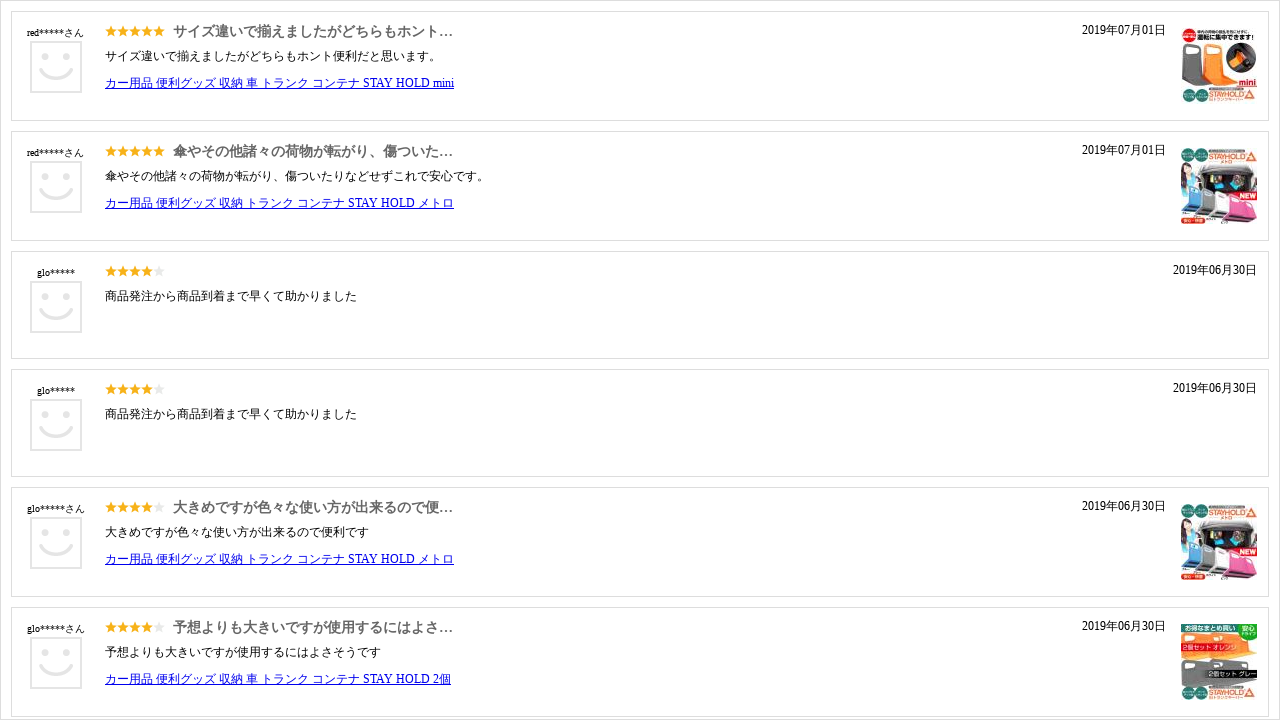

--- FILE ---
content_type: text/html
request_url: https://shopping.geocities.jp/present-store/orders/review01.html
body_size: 31139
content:
<!DOCTYPE html PUBLIC "-//W3C//DTD XHTML 1.0 Transitional//EN" "http://www.w3.org/TR/xhtml1/DTD/xhtml1-transitional.dtd">
<html xmlns="http://www.w3.org/1999/xhtml" xml:lang="ja" lang="ja">
<!--◇◇ Generated by「ウルトラ実況レビュー」 ◇◇--><head>
<meta http-equiv="content-type" content="text/html; charset=euc-jp" />
<meta http-equiv="X-UA-Compatible" content="IE=edge">
<title>現在のレビュー状況</title>
<script type="text/javascript" src="https://shopping.geocities.jp/dev-greenwich/_common/jquery-1.9.1.min.js"></script>
<script type="text/javascript">
timer = setInterval(function(){
    $("li:last").hide();
    $("li:last").animate({opacity: 0}, 0);
    $("li:last").prependTo("ul");
    $("li:first").animate({height: "toggle"}, "slow");
    $("li:first").animate({opacity: 1}, "slow");
}, 10000);
</script>
<style type="text/css"><!--
/*-------- default ---------*/
html, body {
margin: 0; padding: 0;
height: 100%;
overflow: hidden;
}
ul,li,p{ margin: 0; padding: 0; }
li{ list-style: none; }
/*-------- outside ---------*/
#wrapper {
overflow: auto;
margin: 0; padding: 0;
position: absolute;
left: 0;
right: 0;
top: 0;
bottom: 0;
border: 1px solid #ddd;
}
/*-------- items ---------*/
li{ 
display: block;
font-size : 12px;
line-height: 1.3;
padding: 10px 0;
margin: 10px;
clear: both; 
border: 1px solid #ddd;
background-color: #fff;
}
div,p{ padding: 5px; }
div.img{ 
text-align: center;
float: left;
width: 77px;
}
div.main{
padding: 0;
margin-right: 5px;
margin-left: 85px;
border: 1px solid #fff;
background-color: #fff;
min-height: 84px; 
height: auto !important; 
height: 84px;
}
p.pimg{ 
float: right;
padding: 5px 0;
border-right: 5px solid #fff;
border-left: 15px solid #fff;
}
p.top, p.bottom{ padding-top: 0; padding-bottom: 3px; }
p.review{ padding-bottom: 12px; }
span.customer{
display: block;
font-size: 10px;
word-wrap: break-word;
line-height: 1.1;
padding-bottom: 3px;
}
span.stars{
display: block;
margin-left: 64px;
text-indent: -64px;
}
span.stars img{
vertical-align: -1px;
}
span.title{
padding: 0 8px;
font-size : 14px;
color: #666;
font-weight: bold;
}
span.date{
display: block;
float: right;
text-align: right;
}
span.details_value{
padding-right: 3px;
color:#c00;
}
span.hilight{
background-color: #fcc;
padding: 1px 2px 0 2px;
}
p.rating{
font-size : 14px;
text-align: center;
padding: 7px 0 0 0;
margin: 0 0 -3px 0;
}
p.rating .review_num, p.rating .review_suffix{
color:#c00;
padding-right: 2px;
}
--></style>
<!--[if IE 6]>
<style type="text/css">
#wrapper {
width: expression((m=document.documentElement.clientWidth-10)+'px');
}
</style>
<![endif]-->

<style type="text/css"><!--
p.pimg img{
  max-width: 76px;
  max-height: 76px;

}
--></style>

</head>
<body>
<div id="wrapper">
<ul>
<li>
<div class="img">
<span class="customer">red*****さん</span>
<img class="u_img" src="https://shopping.geocities.jp/dev-greenwich/_common/review_face.gif" border="0" width="52" height="52">
</div>
<div class="main" style="overflow:hidden;">
<p class="pimg"><a href="https://store.shopping.yahoo.co.jp/present-store/S0036-1.html" target=_top><img src="https://item-shopping.c.yimg.jp/i/c/present-store_s0036-1" border="0"></a></p>
<p class="top"><span class="date">2019年07月01日</span><span class="stars"><img src="https://shopping.geocities.jp/dev-greenwich/_common/review_ystar12.gif" alt="5" width="12" height="12"><img src="https://shopping.geocities.jp/dev-greenwich/_common/review_ystar12.gif" alt="5" width="12" height="12"><img src="https://shopping.geocities.jp/dev-greenwich/_common/review_ystar12.gif" alt="5" width="12" height="12"><img src="https://shopping.geocities.jp/dev-greenwich/_common/review_ystar12.gif" alt="5" width="12" height="12"><img src="https://shopping.geocities.jp/dev-greenwich/_common/review_ystar12.gif" alt="5" width="12" height="12"><span class="title">サイズ違いで揃えましたがどちらもホント…</span></span></p>
<p class="review">サイズ違いで揃えましたがどちらもホント便利だと思います。</p>
<p class="bottom"><span class="product"><a href="https://store.shopping.yahoo.co.jp/present-store/S0036-1.html" target=_top>カー用品 便利グッズ 収納 車 トランク コンテナ STAY HOLD mini</a></span></p>
</div>
</li>
<li>
<div class="img">
<span class="customer">red*****さん</span>
<img class="u_img" src="https://shopping.geocities.jp/dev-greenwich/_common/review_face.gif" border="0" width="52" height="52">
</div>
<div class="main" style="overflow:hidden;">
<p class="pimg"><a href="https://store.shopping.yahoo.co.jp/present-store/STA300.html" target=_top><img src="https://item-shopping.c.yimg.jp/i/c/present-store_sta300" border="0"></a></p>
<p class="top"><span class="date">2019年07月01日</span><span class="stars"><img src="https://shopping.geocities.jp/dev-greenwich/_common/review_ystar12.gif" alt="5" width="12" height="12"><img src="https://shopping.geocities.jp/dev-greenwich/_common/review_ystar12.gif" alt="5" width="12" height="12"><img src="https://shopping.geocities.jp/dev-greenwich/_common/review_ystar12.gif" alt="5" width="12" height="12"><img src="https://shopping.geocities.jp/dev-greenwich/_common/review_ystar12.gif" alt="5" width="12" height="12"><img src="https://shopping.geocities.jp/dev-greenwich/_common/review_ystar12.gif" alt="5" width="12" height="12"><span class="title">傘やその他諸々の荷物が転がり、傷ついた…</span></span></p>
<p class="review">傘やその他諸々の荷物が転がり、傷ついたりなどせずこれで安心です。</p>
<p class="bottom"><span class="product"><a href="https://store.shopping.yahoo.co.jp/present-store/STA300.html" target=_top>カー用品 便利グッズ 収納 トランク コンテナ STAY HOLD メトロ</a></span></p>
</div>
</li>
<li>
<div class="img">
<span class="customer">glo*****</span>
<img class="u_img" src="https://shopping.geocities.jp/dev-greenwich/_common/review_face.gif" border="0" width="52" height="52">
</div>
<div class="main" style="overflow:hidden;">
<p class="top"><span class="date">2019年06月30日</span><span class="stars"><img src="https://shopping.geocities.jp/dev-greenwich/_common/review_ystar12.gif" alt="4" width="12" height="12"><img src="https://shopping.geocities.jp/dev-greenwich/_common/review_ystar12.gif" alt="4" width="12" height="12"><img src="https://shopping.geocities.jp/dev-greenwich/_common/review_ystar12.gif" alt="4" width="12" height="12"><img src="https://shopping.geocities.jp/dev-greenwich/_common/review_ystar12.gif" alt="4" width="12" height="12"><img src="https://shopping.geocities.jp/dev-greenwich/_common/review_ystar_none12.gif" alt="4" width="12" height="12"><span class="title"></span></span></p>
<p class="review">商品発注から商品到着まで早くて助かりました</p>
<p class="bottom"><span class="product"><a href="https://store.shopping.yahoo.co.jp/present-store/.html" target=_top></a></span></p>
</div>
</li>
<li>
<div class="img">
<span class="customer">glo*****</span>
<img class="u_img" src="https://shopping.geocities.jp/dev-greenwich/_common/review_face.gif" border="0" width="52" height="52">
</div>
<div class="main" style="overflow:hidden;">
<p class="top"><span class="date">2019年06月30日</span><span class="stars"><img src="https://shopping.geocities.jp/dev-greenwich/_common/review_ystar12.gif" alt="4" width="12" height="12"><img src="https://shopping.geocities.jp/dev-greenwich/_common/review_ystar12.gif" alt="4" width="12" height="12"><img src="https://shopping.geocities.jp/dev-greenwich/_common/review_ystar12.gif" alt="4" width="12" height="12"><img src="https://shopping.geocities.jp/dev-greenwich/_common/review_ystar12.gif" alt="4" width="12" height="12"><img src="https://shopping.geocities.jp/dev-greenwich/_common/review_ystar_none12.gif" alt="4" width="12" height="12"><span class="title"></span></span></p>
<p class="review">商品発注から商品到着まで早くて助かりました</p>
<p class="bottom"><span class="product"><a href="https://store.shopping.yahoo.co.jp/present-store/.html" target=_top></a></span></p>
</div>
</li>
<li>
<div class="img">
<span class="customer">glo*****さん</span>
<img class="u_img" src="https://shopping.geocities.jp/dev-greenwich/_common/review_face.gif" border="0" width="52" height="52">
</div>
<div class="main" style="overflow:hidden;">
<p class="pimg"><a href="https://store.shopping.yahoo.co.jp/present-store/STA300.html" target=_top><img src="https://item-shopping.c.yimg.jp/i/c/present-store_sta300" border="0"></a></p>
<p class="top"><span class="date">2019年06月30日</span><span class="stars"><img src="https://shopping.geocities.jp/dev-greenwich/_common/review_ystar12.gif" alt="4" width="12" height="12"><img src="https://shopping.geocities.jp/dev-greenwich/_common/review_ystar12.gif" alt="4" width="12" height="12"><img src="https://shopping.geocities.jp/dev-greenwich/_common/review_ystar12.gif" alt="4" width="12" height="12"><img src="https://shopping.geocities.jp/dev-greenwich/_common/review_ystar12.gif" alt="4" width="12" height="12"><img src="https://shopping.geocities.jp/dev-greenwich/_common/review_ystar_none12.gif" alt="4" width="12" height="12"><span class="title">大きめですが色々な使い方が出来るので便…</span></span></p>
<p class="review">大きめですが色々な使い方が出来るので便利です</p>
<p class="bottom"><span class="product"><a href="https://store.shopping.yahoo.co.jp/present-store/STA300.html" target=_top>カー用品 便利グッズ 収納 トランク コンテナ STAY HOLD メトロ</a></span></p>
</div>
</li>
<li>
<div class="img">
<span class="customer">glo*****さん</span>
<img class="u_img" src="https://shopping.geocities.jp/dev-greenwich/_common/review_face.gif" border="0" width="52" height="52">
</div>
<div class="main" style="overflow:hidden;">
<p class="pimg"><a href="https://store.shopping.yahoo.co.jp/present-store/S0022-2.html" target=_top><img src="https://item-shopping.c.yimg.jp/i/c/present-store_s0022-2" border="0"></a></p>
<p class="top"><span class="date">2019年06月30日</span><span class="stars"><img src="https://shopping.geocities.jp/dev-greenwich/_common/review_ystar12.gif" alt="4" width="12" height="12"><img src="https://shopping.geocities.jp/dev-greenwich/_common/review_ystar12.gif" alt="4" width="12" height="12"><img src="https://shopping.geocities.jp/dev-greenwich/_common/review_ystar12.gif" alt="4" width="12" height="12"><img src="https://shopping.geocities.jp/dev-greenwich/_common/review_ystar12.gif" alt="4" width="12" height="12"><img src="https://shopping.geocities.jp/dev-greenwich/_common/review_ystar_none12.gif" alt="4" width="12" height="12"><span class="title">予想よりも大きいですが使用するにはよさ…</span></span></p>
<p class="review">予想よりも大きいですが使用するにはよさそうです</p>
<p class="bottom"><span class="product"><a href="https://store.shopping.yahoo.co.jp/present-store/S0022-2.html" target=_top>カー用品 便利グッズ 収納 車 トランク コンテナ STAY HOLD 2個</a></span></p>
</div>
</li>
<li>
<div class="img">
<span class="customer">glo*****さん</span>
<img class="u_img" src="https://shopping.geocities.jp/dev-greenwich/_common/review_face.gif" border="0" width="52" height="52">
</div>
<div class="main" style="overflow:hidden;">
<p class="pimg"><a href="https://store.shopping.yahoo.co.jp/present-store/STA3000-5.html" target=_top><img src="https://item-shopping.c.yimg.jp/i/c/present-store_sta3000-5" border="0"></a></p>
<p class="top"><span class="date">2019年06月30日</span><span class="stars"><img src="https://shopping.geocities.jp/dev-greenwich/_common/review_ystar12.gif" alt="4" width="12" height="12"><img src="https://shopping.geocities.jp/dev-greenwich/_common/review_ystar12.gif" alt="4" width="12" height="12"><img src="https://shopping.geocities.jp/dev-greenwich/_common/review_ystar12.gif" alt="4" width="12" height="12"><img src="https://shopping.geocities.jp/dev-greenwich/_common/review_ystar12.gif" alt="4" width="12" height="12"><img src="https://shopping.geocities.jp/dev-greenwich/_common/review_ystar_none12.gif" alt="4" width="12" height="12"><span class="title">少し大きく重たいものの固定するのに便利…</span></span></p>
<p class="review">少し大きく重たいものの固定するのに便利そうです</p>
<p class="bottom"><span class="product"><a href="https://store.shopping.yahoo.co.jp/present-store/STA3000-5.html" target=_top>カー用品 便利グッズ 車 STAY HOLD 専用ユーティリティストラップ</a></span></p>
</div>
</li>
<li>
<div class="img">
<span class="customer">glo*****さん</span>
<img class="u_img" src="https://shopping.geocities.jp/dev-greenwich/_common/review_face.gif" border="0" width="52" height="52">
</div>
<div class="main" style="overflow:hidden;">
<p class="pimg"><a href="https://store.shopping.yahoo.co.jp/present-store/S0036-2.html" target=_top><img src="https://item-shopping.c.yimg.jp/i/c/present-store_s0036-2" border="0"></a></p>
<p class="top"><span class="date">2019年06月30日</span><span class="stars"><img src="https://shopping.geocities.jp/dev-greenwich/_common/review_ystar12.gif" alt="4" width="12" height="12"><img src="https://shopping.geocities.jp/dev-greenwich/_common/review_ystar12.gif" alt="4" width="12" height="12"><img src="https://shopping.geocities.jp/dev-greenwich/_common/review_ystar12.gif" alt="4" width="12" height="12"><img src="https://shopping.geocities.jp/dev-greenwich/_common/review_ystar12.gif" alt="4" width="12" height="12"><img src="https://shopping.geocities.jp/dev-greenwich/_common/review_ystar_none12.gif" alt="4" width="12" height="12"><span class="title">予想していたより大きめでしたが使用する…</span></span></p>
<p class="review">予想していたより大きめでしたが使用するのにはよさそうです</p>
<p class="bottom"><span class="product"><a href="https://store.shopping.yahoo.co.jp/present-store/S0036-2.html" target=_top>カー用品 便利グッズ 車 トランク コンテナ STAY HOLD mini 2個</a></span></p>
</div>
</li>
<li>
<div class="img">
<span class="customer">glo*****さん</span>
<img class="u_img" src="https://shopping.geocities.jp/dev-greenwich/_common/review_face.gif" border="0" width="52" height="52">
</div>
<div class="main" style="overflow:hidden;">
<p class="pimg"><a href="https://store.shopping.yahoo.co.jp/present-store/STA3000-6.html" target=_top><img src="https://item-shopping.c.yimg.jp/i/c/present-store_sta3000-6" border="0"></a></p>
<p class="top"><span class="date">2019年06月30日</span><span class="stars"><img src="https://shopping.geocities.jp/dev-greenwich/_common/review_ystar12.gif" alt="4" width="12" height="12"><img src="https://shopping.geocities.jp/dev-greenwich/_common/review_ystar12.gif" alt="4" width="12" height="12"><img src="https://shopping.geocities.jp/dev-greenwich/_common/review_ystar12.gif" alt="4" width="12" height="12"><img src="https://shopping.geocities.jp/dev-greenwich/_common/review_ystar12.gif" alt="4" width="12" height="12"><img src="https://shopping.geocities.jp/dev-greenwich/_common/review_ystar_none12.gif" alt="4" width="12" height="12"><span class="title">商品到着後トランクコンテナに取り付けて…</span></span></p>
<p class="review">商品到着後トランクコンテナに取り付けて使用していますが便利です</p>
<p class="bottom"><span class="product"><a href="https://store.shopping.yahoo.co.jp/present-store/STA3000-6.html" target=_top>カー用品 便利グッズ 車 収納 STAY HOLD 専用クイックストラップ</a></span></p>
</div>
</li>
<li>
<div class="img">
<span class="customer">tig*****さん</span>
<img class="u_img" src="https://shopping.geocities.jp/dev-greenwich/_common/review_face.gif" border="0" width="52" height="52">
</div>
<div class="main" style="overflow:hidden;">
<p class="pimg"><a href="https://store.shopping.yahoo.co.jp/present-store/S0079-1.html" target=_top><img src="https://item-shopping.c.yimg.jp/i/c/present-store_s0079-1" border="0"></a></p>
<p class="top"><span class="date">2019年06月29日</span><span class="stars"><img src="https://shopping.geocities.jp/dev-greenwich/_common/review_ystar12.gif" alt="5" width="12" height="12"><img src="https://shopping.geocities.jp/dev-greenwich/_common/review_ystar12.gif" alt="5" width="12" height="12"><img src="https://shopping.geocities.jp/dev-greenwich/_common/review_ystar12.gif" alt="5" width="12" height="12"><img src="https://shopping.geocities.jp/dev-greenwich/_common/review_ystar12.gif" alt="5" width="12" height="12"><img src="https://shopping.geocities.jp/dev-greenwich/_common/review_ystar12.gif" alt="5" width="12" height="12"><span class="title">ネット注文が多いので重宝しています。大…</span></span></p>
<p class="review">ネット注文が多いので重宝しています。<br />
大きめの商品が来ても安心ですね。<br />
素人ですがアンカー打ちもバッチリでした。</p>
<p class="bottom"><span class="product"><a href="https://store.shopping.yahoo.co.jp/present-store/S0079-1.html" target=_top>宅配ボックス 戸建 大型 一戸建て 大容量 ルスネコボックス 宅配</a></span></p>
</div>
</li>
<li>
<div class="img">
<span class="customer">kab*****</span>
<img class="u_img" src="https://shopping.geocities.jp/dev-greenwich/_common/review_face.gif" border="0" width="52" height="52">
</div>
<div class="main" style="overflow:hidden;">
<p class="top"><span class="date">2019年06月24日</span><span class="stars"><img src="https://shopping.geocities.jp/dev-greenwich/_common/review_ystar12.gif" alt="4" width="12" height="12"><img src="https://shopping.geocities.jp/dev-greenwich/_common/review_ystar12.gif" alt="4" width="12" height="12"><img src="https://shopping.geocities.jp/dev-greenwich/_common/review_ystar12.gif" alt="4" width="12" height="12"><img src="https://shopping.geocities.jp/dev-greenwich/_common/review_ystar12.gif" alt="4" width="12" height="12"><img src="https://shopping.geocities.jp/dev-greenwich/_common/review_ystar_none12.gif" alt="4" width="12" height="12"><span class="title"></span></span></p>
<p class="review">早速使ってみた<br />予想以上に素晴らしい<br />何個か追加します</p>
<p class="bottom"><span class="product"><a href="https://store.shopping.yahoo.co.jp/present-store/.html" target=_top></a></span></p>
</div>
</li>
<li>
<div class="img">
<span class="customer">yos*****さん</span>
<img class="u_img" src="https://shopping.geocities.jp/dev-greenwich/_common/review_face.gif" border="0" width="52" height="52">
</div>
<div class="main" style="overflow:hidden;">
<p class="pimg"><a href="https://store.shopping.yahoo.co.jp/present-store/B0067.html" target=_top><img src="https://item-shopping.c.yimg.jp/i/c/present-store_b0067" border="0"></a></p>
<p class="top"><span class="date">2019年06月22日</span><span class="stars"><img src="https://shopping.geocities.jp/dev-greenwich/_common/review_ystar12.gif" alt="4" width="12" height="12"><img src="https://shopping.geocities.jp/dev-greenwich/_common/review_ystar12.gif" alt="4" width="12" height="12"><img src="https://shopping.geocities.jp/dev-greenwich/_common/review_ystar12.gif" alt="4" width="12" height="12"><img src="https://shopping.geocities.jp/dev-greenwich/_common/review_ystar12.gif" alt="4" width="12" height="12"><img src="https://shopping.geocities.jp/dev-greenwich/_common/review_ystar_none12.gif" alt="4" width="12" height="12"><span class="title">思ったより大きかったですが、抵抗感なく…</span></span></p>
<p class="review">思ったより大きかったですが、抵抗感なくスムーズな動きをしてくれるので場所を気にせず使えます。</p>
<p class="bottom"><span class="product"><a href="https://store.shopping.yahoo.co.jp/present-store/B0067.html" target=_top>腹筋ローラー マシン 腹筋 器具 自宅 全身 スパイダーマッチョ</a></span></p>
</div>
</li>
<li>
<div class="img">
<span class="customer">uyc*****さん</span>
<img class="u_img" src="https://shopping.geocities.jp/dev-greenwich/_common/review_face.gif" border="0" width="52" height="52">
</div>
<div class="main" style="overflow:hidden;">
<p class="pimg"><a href="https://store.shopping.yahoo.co.jp/present-store/S0079-1.html" target=_top><img src="https://item-shopping.c.yimg.jp/i/c/present-store_s0079-1" border="0"></a></p>
<p class="top"><span class="date">2019年06月18日</span><span class="stars"><img src="https://shopping.geocities.jp/dev-greenwich/_common/review_ystar12.gif" alt="5" width="12" height="12"><img src="https://shopping.geocities.jp/dev-greenwich/_common/review_ystar12.gif" alt="5" width="12" height="12"><img src="https://shopping.geocities.jp/dev-greenwich/_common/review_ystar12.gif" alt="5" width="12" height="12"><img src="https://shopping.geocities.jp/dev-greenwich/_common/review_ystar12.gif" alt="5" width="12" height="12"><img src="https://shopping.geocities.jp/dev-greenwich/_common/review_ystar12.gif" alt="5" width="12" height="12"><span class="title">置き場所とらないけれど、容量は沢山入る…</span></span></p>
<p class="review">置き場所とらないけれど、容量は沢山入る。<br />
鍵もかかり、ワイヤーで繋がる点も防犯上安心。<br />
何よりこの値段で、再配達の手間と、在宅の縛りから、<br />
解放されるなら、もっと早く設置すればよかった。<br />
定期購入配達のおじさんに毎回色々話しかけられることもなくなりストレスが減った。</p>
<p class="bottom"><span class="product"><a href="https://store.shopping.yahoo.co.jp/present-store/S0079-1.html" target=_top>宅配ボックス 戸建 大型 一戸建て 大容量 ルスネコボックス 宅配</a></span></p>
</div>
</li>
<li>
<div class="img">
<span class="customer">suz*****</span>
<img class="u_img" src="https://shopping.geocities.jp/dev-greenwich/_common/review_face.gif" border="0" width="52" height="52">
</div>
<div class="main" style="overflow:hidden;">
<p class="top"><span class="date">2019年06月14日</span><span class="stars"><img src="https://shopping.geocities.jp/dev-greenwich/_common/review_ystar12.gif" alt="5" width="12" height="12"><img src="https://shopping.geocities.jp/dev-greenwich/_common/review_ystar12.gif" alt="5" width="12" height="12"><img src="https://shopping.geocities.jp/dev-greenwich/_common/review_ystar12.gif" alt="5" width="12" height="12"><img src="https://shopping.geocities.jp/dev-greenwich/_common/review_ystar12.gif" alt="5" width="12" height="12"><img src="https://shopping.geocities.jp/dev-greenwich/_common/review_ystar12.gif" alt="5" width="12" height="12"><span class="title"></span></span></p>
<p class="review">対応もとても良く、大変満足しています。また利用したいです。</p>
<p class="bottom"><span class="product"><a href="https://store.shopping.yahoo.co.jp/present-store/.html" target=_top></a></span></p>
</div>
</li>
<li>
<div class="img">
<span class="customer">suz*****さん</span>
<img class="u_img" src="https://shopping.geocities.jp/dev-greenwich/_common/review_face.gif" border="0" width="52" height="52">
</div>
<div class="main" style="overflow:hidden;">
<p class="pimg"><a href="https://store.shopping.yahoo.co.jp/present-store/A0002.html" target=_top><img src="https://item-shopping.c.yimg.jp/i/c/present-store_a0002" border="0"></a></p>
<p class="top"><span class="date">2019年06月14日</span><span class="stars"><img src="https://shopping.geocities.jp/dev-greenwich/_common/review_ystar12.gif" alt="5" width="12" height="12"><img src="https://shopping.geocities.jp/dev-greenwich/_common/review_ystar12.gif" alt="5" width="12" height="12"><img src="https://shopping.geocities.jp/dev-greenwich/_common/review_ystar12.gif" alt="5" width="12" height="12"><img src="https://shopping.geocities.jp/dev-greenwich/_common/review_ystar12.gif" alt="5" width="12" height="12"><img src="https://shopping.geocities.jp/dev-greenwich/_common/review_ystar12.gif" alt="5" width="12" height="12"><span class="title">良いです。</span></span></p>
<p class="review">使い心地はとても良く、大変満足しています。</p>
<p class="bottom"><span class="product"><a href="https://store.shopping.yahoo.co.jp/present-store/A0002.html" target=_top>絶壁 向き癖 赤ちゃん ベビー 新生児 枕 天使のねむり カバー1枚</a></span></p>
</div>
</li>
<li>
<div class="img">
<span class="customer">frm*****さん</span>
<img class="u_img" src="https://shopping.geocities.jp/dev-greenwich/_common/review_face.gif" border="0" width="52" height="52">
</div>
<div class="main" style="overflow:hidden;">
<p class="pimg"><a href="https://store.shopping.yahoo.co.jp/present-store/ds001.html" target=_top><img src="https://item-shopping.c.yimg.jp/i/c/present-store_ds001" border="0"></a></p>
<p class="top"><span class="date">2019年06月13日</span><span class="stars"><img src="https://shopping.geocities.jp/dev-greenwich/_common/review_ystar12.gif" alt="4" width="12" height="12"><img src="https://shopping.geocities.jp/dev-greenwich/_common/review_ystar12.gif" alt="4" width="12" height="12"><img src="https://shopping.geocities.jp/dev-greenwich/_common/review_ystar12.gif" alt="4" width="12" height="12"><img src="https://shopping.geocities.jp/dev-greenwich/_common/review_ystar12.gif" alt="4" width="12" height="12"><img src="https://shopping.geocities.jp/dev-greenwich/_common/review_ystar_none12.gif" alt="4" width="12" height="12"><span class="title">甥っ子の6歳の誕生日プレゼントに購入し…</span></span></p>
<p class="review">甥っ子の6歳の誕生日プレゼントに購入しましたが、自分で説明書を見て、楽しそうにいろいろ試していました。</p>
<p class="bottom"><span class="product"><a href="https://store.shopping.yahoo.co.jp/present-store/ds001.html" target=_top>知育玩具 5歳 子供 電脳サーキット100 電子ブロック 電子回路</a></span></p>
</div>
</li>
<li>
<div class="img">
<span class="customer">sin*****</span>
<img class="u_img" src="https://shopping.geocities.jp/dev-greenwich/_common/review_face.gif" border="0" width="52" height="52">
</div>
<div class="main" style="overflow:hidden;">
<p class="top"><span class="date">2019年06月10日</span><span class="stars"><img src="https://shopping.geocities.jp/dev-greenwich/_common/review_ystar12.gif" alt="5" width="12" height="12"><img src="https://shopping.geocities.jp/dev-greenwich/_common/review_ystar12.gif" alt="5" width="12" height="12"><img src="https://shopping.geocities.jp/dev-greenwich/_common/review_ystar12.gif" alt="5" width="12" height="12"><img src="https://shopping.geocities.jp/dev-greenwich/_common/review_ystar12.gif" alt="5" width="12" height="12"><img src="https://shopping.geocities.jp/dev-greenwich/_common/review_ystar12.gif" alt="5" width="12" height="12"><span class="title"></span></span></p>
<p class="review">注文をして直ぐに対応をして頂きとても良いショップだと思います。<br />梱包も特に不満をいう所はありませんね。<br />満足いく対応です。</p>
<p class="bottom"><span class="product"><a href="https://store.shopping.yahoo.co.jp/present-store/.html" target=_top></a></span></p>
</div>
</li>
<li>
<div class="img">
<span class="customer">sin*****さん</span>
<img class="u_img" src="https://shopping.geocities.jp/dev-greenwich/_common/review_face.gif" border="0" width="52" height="52">
</div>
<div class="main" style="overflow:hidden;">
<p class="pimg"><a href="https://store.shopping.yahoo.co.jp/present-store/S0079-1.html" target=_top><img src="https://item-shopping.c.yimg.jp/i/c/present-store_s0079-1" border="0"></a></p>
<p class="top"><span class="date">2019年06月10日</span><span class="stars"><img src="https://shopping.geocities.jp/dev-greenwich/_common/review_ystar12.gif" alt="4" width="12" height="12"><img src="https://shopping.geocities.jp/dev-greenwich/_common/review_ystar12.gif" alt="4" width="12" height="12"><img src="https://shopping.geocities.jp/dev-greenwich/_common/review_ystar12.gif" alt="4" width="12" height="12"><img src="https://shopping.geocities.jp/dev-greenwich/_common/review_ystar12.gif" alt="4" width="12" height="12"><img src="https://shopping.geocities.jp/dev-greenwich/_common/review_ystar_none12.gif" alt="4" width="12" height="12"><span class="title">やっぱり宅配ボックスは良いですね。こち…</span></span></p>
<p class="review">やっぱり宅配ボックスは良いですね。<br />
こちらの商品は扱いやすくていい商品だと思います。</p>
<p class="bottom"><span class="product"><a href="https://store.shopping.yahoo.co.jp/present-store/S0079-1.html" target=_top>宅配ボックス 戸建 大型 一戸建て 大容量 ルスネコボックス 宅配</a></span></p>
</div>
</li>
<li>
<div class="img">
<span class="customer">lun*****さん</span>
<img class="u_img" src="https://shopping.geocities.jp/dev-greenwich/_common/review_face.gif" border="0" width="52" height="52">
</div>
<div class="main" style="overflow:hidden;">
<p class="pimg"><a href="https://store.shopping.yahoo.co.jp/present-store/S0066-1.html" target=_top><img src="https://item-shopping.c.yimg.jp/i/c/present-store_s0066-1" border="0"></a></p>
<p class="top"><span class="date">2019年06月09日</span><span class="stars"><img src="https://shopping.geocities.jp/dev-greenwich/_common/review_ystar12.gif" alt="5" width="12" height="12"><img src="https://shopping.geocities.jp/dev-greenwich/_common/review_ystar12.gif" alt="5" width="12" height="12"><img src="https://shopping.geocities.jp/dev-greenwich/_common/review_ystar12.gif" alt="5" width="12" height="12"><img src="https://shopping.geocities.jp/dev-greenwich/_common/review_ystar12.gif" alt="5" width="12" height="12"><img src="https://shopping.geocities.jp/dev-greenwich/_common/review_ystar12.gif" alt="5" width="12" height="12"><span class="title">親が杖をつく様になり、車の乗り降りが大…</span></span></p>
<p class="review">親が杖をつく様になり、車の乗り降りが大変そうなので購入しました。<br />
金属部分の段々が、気にっています。<br />
しっかりしていました。<br />
車のボディにも傷はつかなそうです。<br />
助かっています。</p>
<p class="bottom"><span class="product"><a href="https://store.shopping.yahoo.co.jp/present-store/S0066-1.html" target=_top>車 手すり 高齢者 介護用品 乗降 補助 オリレバー 乗り降り 介護</a></span></p>
</div>
</li>
<li>
<div class="img">
<span class="customer">hir*****さん</span>
<img class="u_img" src="https://shopping.geocities.jp/dev-greenwich/_common/review_face.gif" border="0" width="52" height="52">
</div>
<div class="main" style="overflow:hidden;">
<p class="pimg"><a href="https://store.shopping.yahoo.co.jp/present-store/S0036-2.html" target=_top><img src="https://item-shopping.c.yimg.jp/i/c/present-store_s0036-2" border="0"></a></p>
<p class="top"><span class="date">2019年06月08日</span><span class="stars"><img src="https://shopping.geocities.jp/dev-greenwich/_common/review_ystar12.gif" alt="5" width="12" height="12"><img src="https://shopping.geocities.jp/dev-greenwich/_common/review_ystar12.gif" alt="5" width="12" height="12"><img src="https://shopping.geocities.jp/dev-greenwich/_common/review_ystar12.gif" alt="5" width="12" height="12"><img src="https://shopping.geocities.jp/dev-greenwich/_common/review_ystar12.gif" alt="5" width="12" height="12"><img src="https://shopping.geocities.jp/dev-greenwich/_common/review_ystar12.gif" alt="5" width="12" height="12"><span class="title">私の車にはしっかり固定されて、非常に良…</span></span></p>
<p class="review">私の車にはしっかり固定されて、非常に良い商品です。</p>
<p class="bottom"><span class="product"><a href="https://store.shopping.yahoo.co.jp/present-store/S0036-2.html" target=_top>カー用品 便利グッズ 車 トランク コンテナ STAY HOLD mini 2個</a></span></p>
</div>
</li>
</ul>
</div>
</body>
</html><!-- text below generated by geocities.jp --></object>
</layer></div></span></style></noscript></table></script></applet>
<link href="//bc-triple.yahoo.co.jp/js/no.css" rel="stylesheet" type="text/css">
<script language="javascript">var jps=2080250412;</script>
<script language="javascript" src="//bc-triple.yahoo.co.jp/js/no.js"></script>
<script language="javascript" src="//bc-triple.yahoo.co.jp/js/sc.js"></script>
<script language="javascript" src="https://s.yimg.jp/images/shp-delivery/utils/1.0/ptahLinkParamsUpdater.js"></script>
